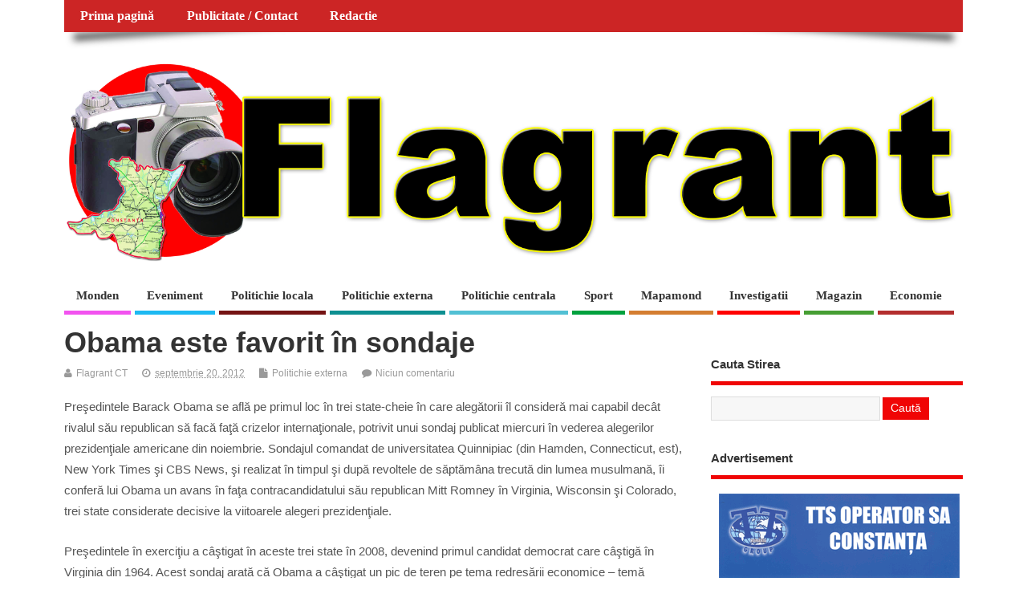

--- FILE ---
content_type: text/html; charset=UTF-8
request_url: https://www.flagrantct.ro/obama-este-favorit-in-sondaje/
body_size: 11892
content:
<!DOCTYPE html>
<!--[if lt IE 7 ]>	<html lang="ro-RO" class="no-js ie6"> <![endif]-->
<!--[if IE 7 ]>		<html lang="ro-RO" class="no-js ie7"> <![endif]-->
<!--[if IE 8 ]>		<html lang="ro-RO" class="no-js ie8"> <![endif]-->
<!--[if IE 9 ]>		<html lang="ro-RO" class="no-js ie9"> <![endif]-->
<!--[if (gt IE 9)|!(IE)]><!-->
<html lang="ro-RO" class="no-js"> <!--<![endif]-->
<head>
<meta charset="UTF-8" />

<!-- Title now generate from add_theme_support('title-tag') -->



<!-- STYLESHEET INIT -->
<link href="https://www.flagrantct.ro/wp-content/themes/mesocolumn/style.css" rel="stylesheet" type="text/css" />

<!-- favicon.ico location -->

<link rel="pingback" href="https://www.flagrantct.ro/xmlrpc.php" />



<title>Obama este favorit în sondaje &raquo; Flagrant CT</title>

<link rel="alternate" type="application/rss+xml" title="Flagrant CT &raquo; Flux" href="https://www.flagrantct.ro/feed/" />
<link rel="alternate" type="application/rss+xml" title="Flagrant CT &raquo; Fluxul pentru comentarii" href="https://www.flagrantct.ro/comments/feed/" />
<link rel="alternate" type="application/rss+xml" title="Flagrant CT &raquo; Obama este favorit în sondaje Fluxul comentarii" href="https://www.flagrantct.ro/obama-este-favorit-in-sondaje/feed/" />
		<script type="text/javascript">
			window._wpemojiSettings = {"baseUrl":"https:\/\/s.w.org\/images\/core\/emoji\/72x72\/","ext":".png","source":{"concatemoji":"https:\/\/www.flagrantct.ro\/wp-includes\/js\/wp-emoji-release.min.js?ver=4.3.34"}};
			!function(e,n,t){var a;function o(e){var t=n.createElement("canvas"),a=t.getContext&&t.getContext("2d");return!(!a||!a.fillText)&&(a.textBaseline="top",a.font="600 32px Arial","flag"===e?(a.fillText(String.fromCharCode(55356,56812,55356,56807),0,0),3e3<t.toDataURL().length):(a.fillText(String.fromCharCode(55357,56835),0,0),0!==a.getImageData(16,16,1,1).data[0]))}function i(e){var t=n.createElement("script");t.src=e,t.type="text/javascript",n.getElementsByTagName("head")[0].appendChild(t)}t.supports={simple:o("simple"),flag:o("flag")},t.DOMReady=!1,t.readyCallback=function(){t.DOMReady=!0},t.supports.simple&&t.supports.flag||(a=function(){t.readyCallback()},n.addEventListener?(n.addEventListener("DOMContentLoaded",a,!1),e.addEventListener("load",a,!1)):(e.attachEvent("onload",a),n.attachEvent("onreadystatechange",function(){"complete"===n.readyState&&t.readyCallback()})),(a=t.source||{}).concatemoji?i(a.concatemoji):a.wpemoji&&a.twemoji&&(i(a.twemoji),i(a.wpemoji)))}(window,document,window._wpemojiSettings);
		</script>
		<style type="text/css">
img.wp-smiley,
img.emoji {
	display: inline !important;
	border: none !important;
	box-shadow: none !important;
	height: 1em !important;
	width: 1em !important;
	margin: 0 .07em !important;
	vertical-align: -0.1em !important;
	background: none !important;
	padding: 0 !important;
}
</style>
<link rel='stylesheet' id='default_gwf-css'  href='http://fonts.googleapis.com/css?family=Open+Sans%3A400%2C400italic%2C600%2C600italic%2C700%2C700italic%2C300%2C300italic&#038;ver=4.3.34' type='text/css' media='all' />
<link rel='stylesheet' id='superfish-css'  href='https://www.flagrantct.ro/wp-content/themes/mesocolumn/lib/scripts/superfish-menu/css/superfish.css?ver=1.6.4.1' type='text/css' media='all' />
<link rel='stylesheet' id='font-awesome-cdn-css'  href='https://www.flagrantct.ro/wp-content/themes/mesocolumn/lib/scripts/font-awesome/css/font-awesome.css?ver=1.6.4.1' type='text/css' media='all' />
<script type='text/javascript' src='https://www.flagrantct.ro/wp-includes/js/jquery/jquery.js?ver=1.11.3'></script>
<script type='text/javascript' src='https://www.flagrantct.ro/wp-includes/js/jquery/jquery-migrate.min.js?ver=1.2.1'></script>
<link rel="EditURI" type="application/rsd+xml" title="RSD" href="https://www.flagrantct.ro/xmlrpc.php?rsd" />
<link rel="wlwmanifest" type="application/wlwmanifest+xml" href="https://www.flagrantct.ro/wp-includes/wlwmanifest.xml" /> 
<link rel='prev' title='Grecia presată să introducă 6 zile de lucru pe săptămână' href='https://www.flagrantct.ro/grecia-presata-sa-introduca-6-zile-de-lucru-pe-saptamana/' />
<link rel='next' title='Liviu Dragnea a fost audiat la DNA' href='https://www.flagrantct.ro/liviu-dragnea-a-fost-audiat-la-dna/' />
<meta name="generator" content="WordPress 4.3.34" />
<link rel='canonical' href='https://www.flagrantct.ro/obama-este-favorit-in-sondaje/' />
<link rel='shortlink' href='https://www.flagrantct.ro/?p=9849' />
<style type='text/css' media='all'>body {font-family: 'Open Sans', sans-serif;font-weight: 400;}
#siteinfo div,h1,h2,h3,h4,h5,h6,.header-title,#main-navigation, #featured #featured-title, #cf .tinput, #wp-calendar caption,.flex-caption h1,#portfolio-filter li,.nivo-caption a.read-more,.form-submit #submit,.fbottom,ol.commentlist li div.comment-post-meta, .home-post span.post-category a,ul.tabbernav li a {font-family: 'Open Sans', sans-serif;font-weight: 600;}
#main-navigation, .sf-menu li a {font-family:  Georgia !important; font-weight: normal !important; }
#Gallerybox,#myGallery,#myGallerySet,#flickrGallery {height: 400px !important;}

#top-navigation {background-color: #cc2525;}
#top-navigation .sf-menu li a:hover,#top-navigation .sf-menu li:hover,#top-navigation .sf-menu ul {background-color: #b20b0b;}
#top-navigation .sf-menu ul li a:hover {background-color: #990000;background-image: none;}

#custom #right-sidebar ul.tabbernav { background: #f00505 !important; }
h2.header-title { background: #f00505; }
#right-sidebar ul.tabbernav li.tabberactive a,#right-sidebar ul.tabbernav li.tabberactive a:hover { color:#fff !important; background-color: #bd0000; }
#right-sidebar ul.tabbernav li a:hover, #custom h2.inblog {color: #FFF !important;background-color: #d60000;}
#breadcrumbs a {color:#f00505;}
#breadcrumbs a:hover {color:#bd0000;}
#content .item-title a,h2.post-title a, h1.post-title a, article.post .post-meta a:hover, #custom .product-with-desc ul.products li h1.post-title a:hover, #custom .twitterbox span a, #custom h3.widget-title a, #custom .ftop div.textwidget a, #custom .ftop a:hover, #custom .ftop .widget_my_theme_twitter_widget a, #content .activity-header a, #content .activity-inner a, #content .item-list-tabs a {
color: #f00505 !important;}
#custom #post-entry h1.post-title a:hover,#custom #post-entry h2.post-title a:hover {color: #222;}
#woo-container p.price,.wp-pagenavi a, #woo-container span.price, #custom ul.product_list_widget li span.amount,span.pricebox, #custom .product-with-desc ul.products li .post-product-right span.price, .js_widget_product_price,#jigo-single-product p.price   {background: none repeat scroll 0 0 #ff3232;}
.wp-pagenavi .current, .wp-pagenavi a:hover{background: none repeat scroll 0 0 #d60000;}
#post-navigator .wp-pagenavi a,#post-navigator .wp-pagenavi a:hover {background: none repeat scroll 0 0 #a30000;}
#post-navigator .wp-pagenavi .current {background: none repeat scroll 0 0 #700000;}
#content a.activity-time-since {color: #888 !important;}
#content .item-list-tabs span  {background-color: #ff1e1e !important;}
#custom .widget a:hover, #custom h3.widget-title a:hover, #custom .ftop div.textwidget a:hover, #custom .ftop a:hover, #custom .ftop .widget_my_theme_twitter_widget a:hover {color: #bd0000 !important;}
#custom h3.widget-title {border-bottom: 5px solid #f00505;}
#searchform input[type="submit"], #searchform input[type="button"],#custom .bp-searchform #search-submit {background-color: #f00505 !important;}
#post-entry .post-content a, #author-bio a, #post-related a, #commentpost .fn a, ol.pinglist a, #post-navigator-single a,#commentpost #rssfeed a, #commentpost .comment_text a, #commentpost p a, .product_meta a, a.show_review_form, #custom .twitterbox li a  {color: #f00505;}
.pagination-links a.page-numbers, #custom #woo-container nav.woocommerce-pagination a.page-numbers {background-color: #f00505;color:#fff !important;}
.pagination-links .page-numbers, #custom #woo-container nav.woocommerce-pagination span.page-numbers.current {background-color: #bd0000;color:#fff !important;}
#custom footer.footer-bottom, #custom footer.footer-bottom .fbottom {background-color: #d91818;color:#fff !important;}
img.home-feat-rss {display:none;}


@media only screen and (min-width:768px) {
#post-entry article.post-style-magazine {width:48%;float:left;height:500px;}
#post-entry article.feat-thumbnail.post-style-magazine {height:400px;}
#post-entry article.post-style-magazine.alt-post {margin-right:4%;}
#post-entry article.post-style-magazine .post-right {margin:0;}
#post-entry article.post-style-magazine .post-right h2,
#post-entry article.post-style-magazine .post-right .post-meta,
#post-entry article.post-style-magazine .post-right .post-content {float:none;width:auto;}
#post-entry article.post-style-magazine.feat-thumbnail div.post-thumb {margin: 0 15px 8px 0;}
#post-entry article.post-style-magazine:last-of-type {border-bottom:1px solid #ddd;}
#post-entry article.post-style-magazine.feat-medium div.post-thumb,#post-entry article.post-style-magazine.feat-large div.post-thumb {width:100%;max-height:200px;float:left;margin:0 0 12px;}
#post-entry article.post-style-magazine.feat-medium div.post-thumb img,#post-entry article.post-style-magazine.feat-large div.post-thumb img {width:100%;height:auto;}
}


/* using cache right now */#main-navigation li.tn_cat_color_5 a {border-bottom: 5px solid #b32e2e;}#main-navigation ul.sf-menu li.tn_cat_color_5:hover {background-color: #b32e2e;}#main-navigation li.tn_cat_color_5.current-menu-item a {background-color: #b32e2e;color:white;}#main-navigation li.tn_cat_color_5.current-menu-item a span.menu-decsription {color:white;}ul.sub_tn_cat_color_5 li a {color: #b32e2e;}#main-navigation .sf-menu li a:hover {color: #fff !important;}#custom #main-navigation .sf-menu li.tn_cat_color_5 a:hover {color: #fff !important;background-color: #b32e2e;}aside.home-feat-cat h4.homefeattitle.feat_tn_cat_color_5 {border-bottom: 5px solid #b32e2e;}h2.header-title.feat_tn_cat_color_5 {background-color: #b32e2e;padding: 1% 2%;width:95%;color: white;}#custom .archive_tn_cat_color_5 h1.post-title a,#custom .archive_tn_cat_color_5 h2.post-title a {color: #b32e2e !important;}aside.home-feat-cat.post_tn_cat_color_5 .widget a, aside.home-feat-cat.post_tn_cat_color_5 article a {color: #b32e2e;}#custom #post-entry.archive_tn_cat_color_5 article .post-meta a:hover {color: #b32e2e !important;}#main-navigation .sf-menu li.tn_cat_color_5 ul  {background-color: #b32e2e;background-image: none;}#main-navigation .sf-menu li.tn_cat_color_5 ul li a:hover  {background-color:#800000;background-image: none;}#main-navigation li.tn_cat_color_1560 a {border-bottom: 5px solid #4e992e;}#main-navigation ul.sf-menu li.tn_cat_color_1560:hover {background-color: #4e992e;}#main-navigation li.tn_cat_color_1560.current-menu-item a {background-color: #4e992e;color:white;}#main-navigation li.tn_cat_color_1560.current-menu-item a span.menu-decsription {color:white;}ul.sub_tn_cat_color_1560 li a {color: #4e992e;}#main-navigation .sf-menu li a:hover {color: #fff !important;}#custom #main-navigation .sf-menu li.tn_cat_color_1560 a:hover {color: #fff !important;background-color: #4e992e;}aside.home-feat-cat h4.homefeattitle.feat_tn_cat_color_1560 {border-bottom: 5px solid #4e992e;}h2.header-title.feat_tn_cat_color_1560 {background-color: #4e992e;padding: 1% 2%;width:95%;color: white;}#custom .archive_tn_cat_color_1560 h1.post-title a,#custom .archive_tn_cat_color_1560 h2.post-title a {color: #4e992e !important;}aside.home-feat-cat.post_tn_cat_color_1560 .widget a, aside.home-feat-cat.post_tn_cat_color_1560 article a {color: #4e992e;}#custom #post-entry.archive_tn_cat_color_1560 article .post-meta a:hover {color: #4e992e !important;}#main-navigation .sf-menu li.tn_cat_color_1560 ul  {background-color: #4e992e;background-image: none;}#main-navigation .sf-menu li.tn_cat_color_1560 ul li a:hover  {background-color:#1b6600;background-image: none;}#main-navigation li.tn_cat_color_3 a {border-bottom: 5px solid #1db9f2;}#main-navigation ul.sf-menu li.tn_cat_color_3:hover {background-color: #1db9f2;}#main-navigation li.tn_cat_color_3.current-menu-item a {background-color: #1db9f2;color:white;}#main-navigation li.tn_cat_color_3.current-menu-item a span.menu-decsription {color:white;}ul.sub_tn_cat_color_3 li a {color: #1db9f2;}#main-navigation .sf-menu li a:hover {color: #fff !important;}#custom #main-navigation .sf-menu li.tn_cat_color_3 a:hover {color: #fff !important;background-color: #1db9f2;}aside.home-feat-cat h4.homefeattitle.feat_tn_cat_color_3 {border-bottom: 5px solid #1db9f2;}h2.header-title.feat_tn_cat_color_3 {background-color: #1db9f2;padding: 1% 2%;width:95%;color: white;}#custom .archive_tn_cat_color_3 h1.post-title a,#custom .archive_tn_cat_color_3 h2.post-title a {color: #1db9f2 !important;}aside.home-feat-cat.post_tn_cat_color_3 .widget a, aside.home-feat-cat.post_tn_cat_color_3 article a {color: #1db9f2;}#custom #post-entry.archive_tn_cat_color_3 article .post-meta a:hover {color: #1db9f2 !important;}#main-navigation .sf-menu li.tn_cat_color_3 ul  {background-color: #1db9f2;background-image: none;}#main-navigation .sf-menu li.tn_cat_color_3 ul li a:hover  {background-color:#0086bf;background-image: none;}#main-navigation li.tn_cat_color_4 a {border-bottom: 5px solid #ff0000;}#main-navigation ul.sf-menu li.tn_cat_color_4:hover {background-color: #ff0000;}#main-navigation li.tn_cat_color_4.current-menu-item a {background-color: #ff0000;color:white;}#main-navigation li.tn_cat_color_4.current-menu-item a span.menu-decsription {color:white;}ul.sub_tn_cat_color_4 li a {color: #ff0000;}#main-navigation .sf-menu li a:hover {color: #fff !important;}#custom #main-navigation .sf-menu li.tn_cat_color_4 a:hover {color: #fff !important;background-color: #ff0000;}aside.home-feat-cat h4.homefeattitle.feat_tn_cat_color_4 {border-bottom: 5px solid #ff0000;}h2.header-title.feat_tn_cat_color_4 {background-color: #ff0000;padding: 1% 2%;width:95%;color: white;}#custom .archive_tn_cat_color_4 h1.post-title a,#custom .archive_tn_cat_color_4 h2.post-title a {color: #ff0000 !important;}aside.home-feat-cat.post_tn_cat_color_4 .widget a, aside.home-feat-cat.post_tn_cat_color_4 article a {color: #ff0000;}#custom #post-entry.archive_tn_cat_color_4 article .post-meta a:hover {color: #ff0000 !important;}#main-navigation .sf-menu li.tn_cat_color_4 ul  {background-color: #ff0000;background-image: none;}#main-navigation .sf-menu li.tn_cat_color_4 ul li a:hover  {background-color:#cc0000;background-image: none;}#main-navigation li.tn_cat_color_1 a {border-bottom: 5px solid #469e33;}#main-navigation ul.sf-menu li.tn_cat_color_1:hover {background-color: #469e33;}#main-navigation li.tn_cat_color_1.current-menu-item a {background-color: #469e33;color:white;}#main-navigation li.tn_cat_color_1.current-menu-item a span.menu-decsription {color:white;}ul.sub_tn_cat_color_1 li a {color: #469e33;}#main-navigation .sf-menu li a:hover {color: #fff !important;}#custom #main-navigation .sf-menu li.tn_cat_color_1 a:hover {color: #fff !important;background-color: #469e33;}aside.home-feat-cat h4.homefeattitle.feat_tn_cat_color_1 {border-bottom: 5px solid #469e33;}h2.header-title.feat_tn_cat_color_1 {background-color: #469e33;padding: 1% 2%;width:95%;color: white;}#custom .archive_tn_cat_color_1 h1.post-title a,#custom .archive_tn_cat_color_1 h2.post-title a {color: #469e33 !important;}aside.home-feat-cat.post_tn_cat_color_1 .widget a, aside.home-feat-cat.post_tn_cat_color_1 article a {color: #469e33;}#custom #post-entry.archive_tn_cat_color_1 article .post-meta a:hover {color: #469e33 !important;}#main-navigation .sf-menu li.tn_cat_color_1 ul  {background-color: #469e33;background-image: none;}#main-navigation .sf-menu li.tn_cat_color_1 ul li a:hover  {background-color:#136b00;background-image: none;}#main-navigation li.tn_cat_color_9 a {border-bottom: 5px solid #d47d31;}#main-navigation ul.sf-menu li.tn_cat_color_9:hover {background-color: #d47d31;}#main-navigation li.tn_cat_color_9.current-menu-item a {background-color: #d47d31;color:white;}#main-navigation li.tn_cat_color_9.current-menu-item a span.menu-decsription {color:white;}ul.sub_tn_cat_color_9 li a {color: #d47d31;}#main-navigation .sf-menu li a:hover {color: #fff !important;}#custom #main-navigation .sf-menu li.tn_cat_color_9 a:hover {color: #fff !important;background-color: #d47d31;}aside.home-feat-cat h4.homefeattitle.feat_tn_cat_color_9 {border-bottom: 5px solid #d47d31;}h2.header-title.feat_tn_cat_color_9 {background-color: #d47d31;padding: 1% 2%;width:95%;color: white;}#custom .archive_tn_cat_color_9 h1.post-title a,#custom .archive_tn_cat_color_9 h2.post-title a {color: #d47d31 !important;}aside.home-feat-cat.post_tn_cat_color_9 .widget a, aside.home-feat-cat.post_tn_cat_color_9 article a {color: #d47d31;}#custom #post-entry.archive_tn_cat_color_9 article .post-meta a:hover {color: #d47d31 !important;}#main-navigation .sf-menu li.tn_cat_color_9 ul  {background-color: #d47d31;background-image: none;}#main-navigation .sf-menu li.tn_cat_color_9 ul li a:hover  {background-color:#a14a00;background-image: none;}#main-navigation li.tn_cat_color_10 a {border-bottom: 5px solid #f253ef;}#main-navigation ul.sf-menu li.tn_cat_color_10:hover {background-color: #f253ef;}#main-navigation li.tn_cat_color_10.current-menu-item a {background-color: #f253ef;color:white;}#main-navigation li.tn_cat_color_10.current-menu-item a span.menu-decsription {color:white;}ul.sub_tn_cat_color_10 li a {color: #f253ef;}#main-navigation .sf-menu li a:hover {color: #fff !important;}#custom #main-navigation .sf-menu li.tn_cat_color_10 a:hover {color: #fff !important;background-color: #f253ef;}aside.home-feat-cat h4.homefeattitle.feat_tn_cat_color_10 {border-bottom: 5px solid #f253ef;}h2.header-title.feat_tn_cat_color_10 {background-color: #f253ef;padding: 1% 2%;width:95%;color: white;}#custom .archive_tn_cat_color_10 h1.post-title a,#custom .archive_tn_cat_color_10 h2.post-title a {color: #f253ef !important;}aside.home-feat-cat.post_tn_cat_color_10 .widget a, aside.home-feat-cat.post_tn_cat_color_10 article a {color: #f253ef;}#custom #post-entry.archive_tn_cat_color_10 article .post-meta a:hover {color: #f253ef !important;}#main-navigation .sf-menu li.tn_cat_color_10 ul  {background-color: #f253ef;background-image: none;}#main-navigation .sf-menu li.tn_cat_color_10 ul li a:hover  {background-color:#bf20bc;background-image: none;}#main-navigation li.tn_cat_color_8 a {border-bottom: 5px solid #0d8f91;}#main-navigation ul.sf-menu li.tn_cat_color_8:hover {background-color: #0d8f91;}#main-navigation li.tn_cat_color_8.current-menu-item a {background-color: #0d8f91;color:white;}#main-navigation li.tn_cat_color_8.current-menu-item a span.menu-decsription {color:white;}ul.sub_tn_cat_color_8 li a {color: #0d8f91;}#main-navigation .sf-menu li a:hover {color: #fff !important;}#custom #main-navigation .sf-menu li.tn_cat_color_8 a:hover {color: #fff !important;background-color: #0d8f91;}aside.home-feat-cat h4.homefeattitle.feat_tn_cat_color_8 {border-bottom: 5px solid #0d8f91;}h2.header-title.feat_tn_cat_color_8 {background-color: #0d8f91;padding: 1% 2%;width:95%;color: white;}#custom .archive_tn_cat_color_8 h1.post-title a,#custom .archive_tn_cat_color_8 h2.post-title a {color: #0d8f91 !important;}aside.home-feat-cat.post_tn_cat_color_8 .widget a, aside.home-feat-cat.post_tn_cat_color_8 article a {color: #0d8f91;}#custom #post-entry.archive_tn_cat_color_8 article .post-meta a:hover {color: #0d8f91 !important;}#main-navigation .sf-menu li.tn_cat_color_8 ul  {background-color: #0d8f91;background-image: none;}#main-navigation .sf-menu li.tn_cat_color_8 ul li a:hover  {background-color:#005c5e;background-image: none;}#main-navigation li.tn_cat_color_6 a {border-bottom: 5px solid #751313;}#main-navigation ul.sf-menu li.tn_cat_color_6:hover {background-color: #751313;}#main-navigation li.tn_cat_color_6.current-menu-item a {background-color: #751313;color:white;}#main-navigation li.tn_cat_color_6.current-menu-item a span.menu-decsription {color:white;}ul.sub_tn_cat_color_6 li a {color: #751313;}#main-navigation .sf-menu li a:hover {color: #fff !important;}#custom #main-navigation .sf-menu li.tn_cat_color_6 a:hover {color: #fff !important;background-color: #751313;}aside.home-feat-cat h4.homefeattitle.feat_tn_cat_color_6 {border-bottom: 5px solid #751313;}h2.header-title.feat_tn_cat_color_6 {background-color: #751313;padding: 1% 2%;width:95%;color: white;}#custom .archive_tn_cat_color_6 h1.post-title a,#custom .archive_tn_cat_color_6 h2.post-title a {color: #751313 !important;}aside.home-feat-cat.post_tn_cat_color_6 .widget a, aside.home-feat-cat.post_tn_cat_color_6 article a {color: #751313;}#custom #post-entry.archive_tn_cat_color_6 article .post-meta a:hover {color: #751313 !important;}#main-navigation .sf-menu li.tn_cat_color_6 ul  {background-color: #751313;background-image: none;}#main-navigation .sf-menu li.tn_cat_color_6 ul li a:hover  {background-color:#420000;background-image: none;}#main-navigation li.tn_cat_color_11 a {border-bottom: 5px solid #00a13e;}#main-navigation ul.sf-menu li.tn_cat_color_11:hover {background-color: #00a13e;}#main-navigation li.tn_cat_color_11.current-menu-item a {background-color: #00a13e;color:white;}#main-navigation li.tn_cat_color_11.current-menu-item a span.menu-decsription {color:white;}ul.sub_tn_cat_color_11 li a {color: #00a13e;}#main-navigation .sf-menu li a:hover {color: #fff !important;}#custom #main-navigation .sf-menu li.tn_cat_color_11 a:hover {color: #fff !important;background-color: #00a13e;}aside.home-feat-cat h4.homefeattitle.feat_tn_cat_color_11 {border-bottom: 5px solid #00a13e;}h2.header-title.feat_tn_cat_color_11 {background-color: #00a13e;padding: 1% 2%;width:95%;color: white;}#custom .archive_tn_cat_color_11 h1.post-title a,#custom .archive_tn_cat_color_11 h2.post-title a {color: #00a13e !important;}aside.home-feat-cat.post_tn_cat_color_11 .widget a, aside.home-feat-cat.post_tn_cat_color_11 article a {color: #00a13e;}#custom #post-entry.archive_tn_cat_color_11 article .post-meta a:hover {color: #00a13e !important;}#main-navigation .sf-menu li.tn_cat_color_11 ul  {background-color: #00a13e;background-image: none;}#main-navigation .sf-menu li.tn_cat_color_11 ul li a:hover  {background-color:#006e0b;background-image: none;}

.content, #right-sidebar {}


#post-entry div.post-thumb.size-thumbnail {float:left;width:150px;}
#post-entry article .post-right {margin:0 0 0 170px;}



</style><style type='text/css' media='screen'>.gravatar_recent_comment li, .twitterbox li { padding:0px; font-size: 1.025em; line-height:1.5em;  }
.gravatar_recent_comment span.author { font-weight:bold; }
.gravatar_recent_comment img { width:50px; height:50px; float:left; margin: 0 10px 0 0; }
ul.recent-postcat li {position:relative;border-bottom: 1px solid #EAEAEA;padding: 0 0 0.5em !important;margin: 0 0 1em !important;}
ul.recent-postcat li:last-child,ul.item-list li:last-child,.avatar-block li:last-child  { border-bottom: none;  }
ul.recent-postcat li .feat-post-meta { margin: 0px 0 0 68px; }
ul.recent-postcat li.has_no_thumb .feat-post-meta { margin: 0px; }
ul.recent-postcat img {background: white;padding: 5px;margin:0px;border: 1px solid #DDD;}
#custom #right-sidebar ul.recent-postcat li .feat-post-meta .feat-title {margin: 0;}
#custom #right-sidebar ul.recent-postcat li .feat-post-meta .feat-title {width: 100%;font-size: 1.05em; line-height:1.35em !important;font-weight: bold;}
ul.recent-postcat li .feat-post-meta small { font-size: 0.85em; padding:0; }
ul.recent-postcat li .feat-post-meta small .widget-feat-comment {display:none;}
.bp-searchform {margin: 0px;padding: 5%;float: left;width: 90%;background: white;border: 1px solid #DDD;}
.bp-searchform label {display:none;}
#custom div.medium-thumb {margin:0 0 0.2em;width:99%;overflow:hidden;padding:0 !important;border:0 none !important;}
#custom div.medium-thumb p {text-align:center;margin:0;width:100%;padding:0;border:0 none;height:100%;overflow:hidden;}
#custom div.medium-thumb img {float:none;border:0 none;max-width:100%;margin:0 !important;padding:0 !important;}
ul.recent-postcat li.the-sidefeat-thumbnail img {padding:3px !important;border:1px solid #ddd;}
#custom ul.recent-postcat li.the-sidefeat-thumbnail img:hover {background:white none;padding:3px;border:1px solid #ccc;}
ul.recent-postcat li.the-sidefeat-medium .feat-post-meta {margin: 0;}
</style>
</head>

<body class="single single-post postid-9849 single-format-standard chrome" id="custom">

<div class="product-with-desc secbody">

<div id="wrapper">

<div id="wrapper-main">

<div id="bodywrap" class="innerwrap">

<div id="bodycontent">

<!-- CONTAINER START -->
<div id="container">

<nav class="top-nav iegradient effect-1" id="top-navigation" role="navigation">
<div class="innerwrap">
<ul class="sf-menu"><li ><a href="https://www.flagrantct.ro/">Prima pagină</a></li><li class="page_item page-item-15"><a href="https://www.flagrantct.ro/publicitate-contact/">Publicitate / Contact</a></li><li class="page_item page-item-13"><a href="https://www.flagrantct.ro/redactie/">Redactie</a></li></ul>
<div id="mobile-nav">
<p class="select-pri sec">Selectează categoria: <script type="text/javascript">
 jQuery(document).ready(function(jQuery){
  jQuery("select#main-dropdown").change(function(){
    window.location.href = jQuery(this).val();
  });
 });
</script><select name="main-dropdown" id="main-dropdown"><option>Încotro?</option><option value='https://www.flagrantct.ro/categoria/monden/'>Monden</option>
<option value='https://www.flagrantct.ro/categoria/eveniment/'>Eveniment</option>
<option value='https://www.flagrantct.ro/categoria/politichie-locala/'>Politichie locala</option>
<option value='https://www.flagrantct.ro/categoria/politichie-externa/'>Politichie externa</option>
<option value='https://www.flagrantct.ro/categoria/politichie-centrala/'>Politichie centrala</option>
<option value='https://www.flagrantct.ro/categoria/sport/'>Sport</option>
<option value='https://www.flagrantct.ro/categoria/mapamond/'>Mapamond</option>
<option value='https://www.flagrantct.ro/categoria/investigatii/'>Investigatii</option>
<option value='https://www.flagrantct.ro/categoria/magazin/'>Magazin</option>
<option value='https://www.flagrantct.ro/categoria/economie/'>Economie</option>
</select></p>
</div>
</div>
</nav>

<!-- HEADER START -->
<header class="iegradient _head" id="header" role="banner">
<div class="header-inner">
<div class="innerwrap">
<div id="siteinfo">
<a href="https://www.flagrantct.ro/" title="Flagrant CT"><img src="http://www.flagrantct.ro/logo_color.jpg" alt="Flagrant CT" /></a>
<span class="header-seo-span">
<div ><a href="https://www.flagrantct.ro/" title="Flagrant CT" rel="home">Flagrant CT</a></div ><p id="site-description">Saptamanal de investigatii si atitudine din Constanta.</p>
</span>
</div>
<!-- SITEINFO END -->
</div>
</div>
</header>
<!-- HEADER END -->


<div class="container-wrap">

<!-- NAVIGATION START -->
<nav class="main-nav iegradient" id="main-navigation" role="navigation">
<ul id="menu-meniu-sus-1" class="sf-menu"><li id='menu-item-2987'  class="menu-item menu-item-type-taxonomy menu-item-object-category no_desc  tn_cat_color_10 "><a  href="https://www.flagrantct.ro/categoria/monden/">Monden</a></li>
<li id='menu-item-2988'  class="menu-item menu-item-type-taxonomy menu-item-object-category no_desc  tn_cat_color_3 "><a  href="https://www.flagrantct.ro/categoria/eveniment/">Eveniment</a></li>
<li id='menu-item-2989'  class="menu-item menu-item-type-taxonomy menu-item-object-category no_desc  tn_cat_color_6 "><a  href="https://www.flagrantct.ro/categoria/politichie-locala/">Politichie locala</a></li>
<li id='menu-item-2990'  class="menu-item menu-item-type-taxonomy menu-item-object-category current-post-ancestor current-menu-parent current-post-parent no_desc  tn_cat_color_8 "><a  href="https://www.flagrantct.ro/categoria/politichie-externa/">Politichie externa</a></li>
<li id='menu-item-2991'  class="menu-item menu-item-type-taxonomy menu-item-object-category no_desc   "><a  href="https://www.flagrantct.ro/categoria/politichie-centrala/">Politichie centrala</a></li>
<li id='menu-item-2992'  class="menu-item menu-item-type-taxonomy menu-item-object-category no_desc  tn_cat_color_11 "><a  href="https://www.flagrantct.ro/categoria/sport/">Sport</a></li>
<li id='menu-item-2993'  class="menu-item menu-item-type-taxonomy menu-item-object-category no_desc  tn_cat_color_9 "><a  href="https://www.flagrantct.ro/categoria/mapamond/">Mapamond</a></li>
<li id='menu-item-2994'  class="menu-item menu-item-type-taxonomy menu-item-object-category no_desc  tn_cat_color_4 "><a  href="https://www.flagrantct.ro/categoria/investigatii/">Investigatii</a></li>
<li id='menu-item-2995'  class="menu-item menu-item-type-taxonomy menu-item-object-category no_desc  tn_cat_color_1 "><a  href="https://www.flagrantct.ro/categoria/magazin/">Magazin</a></li>
<li id='menu-item-2996'  class="menu-item menu-item-type-taxonomy menu-item-object-category no_desc  tn_cat_color_5 "><a  href="https://www.flagrantct.ro/categoria/economie/">Economie</a></li>
</ul></nav>
<!-- NAVIGATION END -->


<!-- CONTENT START -->
<div class="content">
<div class="content-inner">


<!-- POST ENTRY START -->
<div id="post-entry">

<div class="post-entry-inner">




<!-- POST START -->
<article class="post-single post-9849 post type-post status-publish format-standard hentry category-politichie-externa tag-acest tag-barack-obama tag-cbs tag-cbs-news tag-ceea tag-connecticut tag-cred tag-democrat tag-era tag-favorit tag-fos tag-libia tag-loc tag-lucru tag-mitt-romney tag-new-york-times tag-obama tag-prezent tag-romney tag-securitate tag-sondaje tag-teren tag-terorism has_no_thumb" id="post-9849" >

<div class="post-top">
<h1 class="post-title entry-title" >Obama este favorit în sondaje</h1>
<div class="post-meta the-icons pmeta-alt">

<span class="post-author vcard"><i class="fa fa-user"></i><a class="url fn n" href="https://www.flagrantct.ro/author/admin/" title="Articole publicate de Flagrant CT" rel="author">Flagrant CT</a></span>

<span class="entry-date"><i class="fa fa-clock-o"></i><abbr class="published" title="2012-09-20T05:15:32+00:00">septembrie 20, 2012</abbr></span>
<span class="meta-no-display"><a href="https://www.flagrantct.ro/obama-este-favorit-in-sondaje/" rel="bookmark">Obama este favorit în sondaje</a></span><span class="date updated meta-no-display">2012-09-20T05:15:32+00:00</span>

<span class="post-category"><i class="fa fa-file"></i><a href="https://www.flagrantct.ro/categoria/politichie-externa/" rel="category tag">Politichie externa</a></span>
<span class="post-comment last"><i class="fa fa-comment"></i><a href="https://www.flagrantct.ro/obama-este-favorit-in-sondaje/#respond">Niciun comentariu</a></span>
</div></div>


<div class="post-content">


<div class="entry-content" >
<p>Preşedintele  Barack Obama se află pe primul loc în trei state-cheie în care  alegătorii îl consideră mai capabil decât rivalul său republican să facă  faţă crizelor internaţionale, potrivit unui sondaj publicat miercuri în  vederea alegerilor prezidenţiale americane din noiembrie. Sondajul  comandat de universitatea Quinnipiac (din Hamden, Connecticut, est),  New York Times şi CBS News, şi realizat în timpul şi după revoltele de  săptămâna trecută din lumea musulmană, îi conferă lui Obama un avans în  faţa contracandidatului său republican Mitt Romney în Virginia,  Wisconsin şi Colorado, trei state considerate decisive la viitoarele  alegeri prezidenţiale.</p>
<p>Preşedintele  în exerciţiu a câştigat în aceste trei state în 2008, devenind primul  candidat democrat care câştigă în Virginia din 1964. Acest  sondaj arată că Obama a câştigat un pic de teren pe tema redresării  economice &#8211; temă centrală a campaniei până în prezent &#8211; şi îl domină  clar pe rivalul său în ceea ce priveşte problemele externe. În ceea ce priveşte economia, cei doi candidaţi  sunt cot la cot în trei state, Obama clasându-se pe primul loc cu 49 la  sută din intenţiile de vot faţă de 46 la sută cât obţine  contracandidatul său în Wisconsin, cei doi oameni politici rămânând în  marja de eroare de trei puncte procentuale în celelalte două state. Totuşi,  actualul preşedinte este considerat mai capabil să înfrunte o criză  internaţională de 50 la sută dintre persoanele chestionate, faţă de 43  la sută care cred acelaşi lucru despre Romney în Colorado, 53 la sută  faţă de 42 la sută în Virginia şi 53 la sută faţă de 41 la sută în  Wisconsin. În  ceea ce priveşte problemele de securitate naţională şi terorism, Obama,  care era depăşit clar de Romney (50 la sută faţă de 41 la sută) într-un  sondaj precedent realizat în august în Colorado, a preluat de această  conducerea în cele trei state vizate. Romney  a fost criticat în special pentru că l-a acuzat pe preşedintele Obama  că simpatizează cu manifestanţii islamişti, la câteva ore după  asasinarea ambasadorului Statelor Unite în Libia şi a altor trei  americani. Sondajul  a fost realizat în perioada 11-17 septembrie prin telefon pe un  eşantion format din 1.500 de alegători în fiecare dintre cele trei  state. Acesta a fost realizat în mare parte înainte de difuzarea  înregistrării video cu candidatul republican care a afirmat în faţa unor  donatori bogaţi că 47 la sută dintre alegătorii americani sunt asistaţi  care votează cu Obama pentru a-şi păstra ajutoarele guvernamentale de  tot felul de care beneficiază.</p>
</div>

<div class="adsense-single"><a rel="nofollow" href="http://www.centruldepresa.ro" target="_blank"><img src="http://www.flagrantct.ro/wp-content/uploads/2010/07/Logo-Centrul-de-presa_1.jpg" border="0" width="300" height="50"></div>


</div>


<div class="post-meta the-icons pm-bottom">
<span class="post-tags"><i class="fa fa-tags"></i><a href="https://www.flagrantct.ro/tag/acest/" rel="tag">Acest</a>, <a href="https://www.flagrantct.ro/tag/barack-obama/" rel="tag">Barack Obama</a>, <a href="https://www.flagrantct.ro/tag/cbs/" rel="tag">Cbs</a>, <a href="https://www.flagrantct.ro/tag/cbs-news/" rel="tag">Cbs News</a>, <a href="https://www.flagrantct.ro/tag/ceea/" rel="tag">Ceea</a>, <a href="https://www.flagrantct.ro/tag/connecticut/" rel="tag">Connecticut</a>, <a href="https://www.flagrantct.ro/tag/cred/" rel="tag">Cred</a>, <a href="https://www.flagrantct.ro/tag/democrat/" rel="tag">Democrat</a>, <a href="https://www.flagrantct.ro/tag/era/" rel="tag">Era</a>, <a href="https://www.flagrantct.ro/tag/favorit/" rel="tag">Favorit</a>, <a href="https://www.flagrantct.ro/tag/fos/" rel="tag">Fos</a>, <a href="https://www.flagrantct.ro/tag/libia/" rel="tag">Libia</a>, <a href="https://www.flagrantct.ro/tag/loc/" rel="tag">Loc</a>, <a href="https://www.flagrantct.ro/tag/lucru/" rel="tag">Lucru</a>, <a href="https://www.flagrantct.ro/tag/mitt-romney/" rel="tag">Mitt Romney</a>, <a href="https://www.flagrantct.ro/tag/new-york-times/" rel="tag">New York Times</a>, <a href="https://www.flagrantct.ro/tag/obama/" rel="tag">Obama</a>, <a href="https://www.flagrantct.ro/tag/prezent/" rel="tag">Prezent</a>, <a href="https://www.flagrantct.ro/tag/romney/" rel="tag">Romney</a>, <a href="https://www.flagrantct.ro/tag/securitate/" rel="tag">Securitate</a>, <a href="https://www.flagrantct.ro/tag/sondaje/" rel="tag">Sondaje</a>, <a href="https://www.flagrantct.ro/tag/teren/" rel="tag">Teren</a>, <a href="https://www.flagrantct.ro/tag/terorism/" rel="tag">Terorism</a></span>
</div>
<div id="post-related"><h4>Related Posts</h4><div class="feat-cat-meta post-10984">
<div class="related-post-thumb">
<a href="https://www.flagrantct.ro/angelina-jolie-o-noua-opera%c8%9bie/" title="Angelina Jolie &#8211; o nouă operație"><img width='250' height='250' class='aligncenter' src='https://www.flagrantct.ro/wp-content/uploads/2015/05/jolie.jpg' alt='Monden' title='Angelina Jolie &#8211; o nouă operație' /></a></div>
<h2><a href="https://www.flagrantct.ro/angelina-jolie-o-noua-opera%c8%9bie/" title="Angelina Jolie &#8211; o nouă operație">Angelina Jolie &#8211; o nouă operație</a></h2>
</div>
 <div class="feat-cat-meta post-10643 feat-center">
<div class="related-post-thumb">
<a href="https://www.flagrantct.ro/obama-este-ferm-unchiul-sam-inca-nu-va-furniza-arme-ucrainei/" title="Obama este ferm &#8211; Unchiul Sam încă nu va furniza arme Ucrainei"><img width='250' height='250' class='aligncenter' src='https://www.flagrantct.ro/wp-content/uploads/2014/07/obama.jpg' alt='Politichie externa' title='Obama este ferm &#8211; Unchiul Sam încă nu va furniza arme Ucrainei' /></a></div>
<h2><a href="https://www.flagrantct.ro/obama-este-ferm-unchiul-sam-inca-nu-va-furniza-arme-ucrainei/" title="Obama este ferm &#8211; Unchiul Sam încă nu va furniza arme Ucrainei">Obama este ferm &#8211; Unchiul Sam încă nu va furniza arme Ucrainei</a></h2>
</div>
 <div class="feat-cat-meta post-10295">
<div class="related-post-thumb">
<a href="https://www.flagrantct.ro/moscova-%c8%99i-kievul-de-ciocnesc-la-sevastopol/" title="Moscova și Kievul de ciocnesc la Sevastopol"><img width='250' height='250' class='aligncenter' src='https://www.flagrantct.ro/wp-content/uploads/2014/03/ucraina.jpg' alt='Politichie externa' title='Moscova și Kievul de ciocnesc la Sevastopol' /></a></div>
<h2><a href="https://www.flagrantct.ro/moscova-%c8%99i-kievul-de-ciocnesc-la-sevastopol/" title="Moscova și Kievul de ciocnesc la Sevastopol">Moscova și Kievul de ciocnesc la Sevastopol</a></h2>
</div>
 </div>
</article>
<!-- POST END -->






<div id="commentpost">

<h4 id="comments"><span>Fara comentarii</span></h4>

<div class="post-nav-archive">


</div>




						<div id="respond" class="comment-respond">
				<h3 id="reply-title" class="comment-reply-title">Lasă un răspuns <small><a rel="nofollow" id="cancel-comment-reply-link" href="/obama-este-favorit-in-sondaje/#respond" style="display:none;">Anulează răspuns</a></small></h3>
									<form action="https://www.flagrantct.ro/wp-comments-post.php" method="post" id="commentform" class="comment-form">
																			<p class="comment-notes"><span id="email-notes">Adresa ta de email nu va fi publicată.</span> Câmpurile necesare sunt marcate <span class="required">*</span></p>							<p class="comment-form-author"><label for="author">Nume <span class="required">*</span></label> <input id="author" name="author" type="text" value="" size="30" aria-required='true' required='required' /></p>
<p class="comment-form-email"><label for="email">Email <span class="required">*</span></label> <input id="email" name="email" type="text" value="" size="30" aria-describedby="email-notes" aria-required='true' required='required' /></p>
<p class="comment-form-url"><label for="url">Site web</label> <input id="url" name="url" type="text" value="" size="30" /></p>
												<p class="comment-form-comment"><label for="comment">Comentariu</label> <textarea id="comment" name="comment" cols="45" rows="8"  aria-required="true" required="required"></textarea></p>						
						<p class="form-submit"><input name="submit" type="submit" id="submit" class="submit" value="Publică comentariul" /> <input type='hidden' name='comment_post_ID' value='9849' id='comment_post_ID' />
<input type='hidden' name='comment_parent' id='comment_parent' value='0' />
</p><p style="display: none;"><input type="hidden" id="akismet_comment_nonce" name="akismet_comment_nonce" value="4d7ced2ece" /></p>					</form>
							</div><!-- #respond -->
			
</div>



<div class="post-nav-archive" id="post-navigator-single">
<div class="alignleft">&laquo;&nbsp;<a href="https://www.flagrantct.ro/grecia-presata-sa-introduca-6-zile-de-lucru-pe-saptamana/" rel="prev">Grecia presată să introducă 6 zile de lucru pe săptămână</a></div>
<div class="alignright"><a href="https://www.flagrantct.ro/liviu-dragnea-a-fost-audiat-la-dna/" rel="next">Liviu Dragnea a fost audiat la DNA</a>&nbsp;&raquo;</div>
</div>


</div>
</div>
<!-- POST ENTRY END -->


</div><!-- CONTENT INNER END -->
</div><!-- CONTENT END -->



<div id="right-sidebar" class="sidebar right-sidebar">
<div class="sidebar-inner">
<div class="widget-area the-icons">

<aside id="text-11" class="widget widget_text">			<div class="textwidget"></div>
		</aside><aside id="search-5" class="widget widget_search"><h3 class="widget-title">Cauta stirea</h3><form role="search" method="get" id="searchform" class="searchform" action="https://www.flagrantct.ro/">
				<div>
					<label class="screen-reader-text" for="s">Căutare:</label>
					<input type="text" value="" name="s" id="s" />
					<input type="submit" id="searchsubmit" value="Caută" />
				</div>
			</form></aside>
<aside id="sponsorbox" class="widget">
<h3 class="widget-title">Advertisement</h3>
<div id="sponsorlinks">


<a rel="nofollow" href="http://flagrantct.ro" target="_blank"><img src="http://flagrantct.ro/reclame/tts.gif" border="0" width="280" height="200">

<a rel="nofollow" href="http://flagrantct.ro" target="_blank"><img src="http://flagrantct.ro/reclame/andromeda.gif" border="0" width="280" height="200">
<a rel="nofollow" href="http://flagrantct.ro" target="_blank"><img src="http://flagrantct.ro/reclame/paine.gif" border="0" width="280" height="200">
<a rel="nofollow" href="http://www.centruldepresa.ro" target="_blank"><img src="http://www.flagrantct.ro/wp-content/uploads/2010/07/Logo-Centrul-de-presa_1.jpg" border="0" width="300" height="50">
<br>
<a rel="nofollow" href="http://www.dobrogeagrup.ro/panificatie.html" target="_self"><img src="http://flagrantct.ro/reclame/dobrogea1.gif" border="0" width="150" height="100">
<a rel="nofollow" href="http://www.polaris.ro" target="_blank"><img src="http://www.flagrantct.ro/wp-content/uploads/2024/08/ANUNT-VIDANJA-august.jpg" border="0" width="280" height="200">
<br>
<a rel="nofollow" href="http://www.polaris.ro" target="_blank"><img src="http://www.flagrantct.ro/wp-content/uploads/2024/01/polaris1.jpg" border="0" width="280" height="200">
<br>
<a rel="nofollow" href="http://www.polaris.ro" target="_blank"><img src="http://www.flagrantct.ro/wp-content/uploads/2024/02/anunt-soferi-CTA-10.06.jpeg" border="0" width="280" height="200">
<br>
<a rel="nofollow" href="http://www.polaris.ro" target="_blank"><img src="http://www.flagrantct.ro/wp-content/uploads/2024/02/controlori.jpg" border="0" width="280" height="200">

</div><!-- SPONSOR LINKS END -->
</aside><!-- SPONSORBOX END -->


</div>
</div><!-- SIDEBAR-INNER END -->
</div><!-- RIGHT SIDEBAR END -->
</div><!-- CONTAINER WRAP END -->

</div><!-- CONTAINER END -->

</div><!-- BODYCONTENT END -->

</div><!-- INNERWRAP BODYWRAP END -->

</div><!-- WRAPPER MAIN END -->

</div><!-- WRAPPER END -->



<footer class="footer-top">
<div class="innerwrap">
<div class="ftop">

<div class="footer-container-wrap">

<div class="fbox footer-one">
<div class="widget-area the-icons">
<aside id="text-9" class="widget widget_text">			<div class="textwidget"><form style="border:1px solid #ccc;padding:3px;text-align:center;" action="http://feedburner.google.com/fb/a/mailverify" method="post" target="popupwindow" onsubmit="window.open('http://feedburner.google.com/fb/a/mailverify?uri=FlagrantCt', 'popupwindow', 'scrollbars=yes,width=550,height=520');return true"><p>Adauga adresa ta de e-mail si primesti saptamanal stirile Flagrant pe e-mail!</p><p><input type="text" style="width:140px" name="email"/></p><input type="hidden" value="FlagrantCt" name="uri"/><input type="hidden" name="loc" value="en_US"/><input type="submit" value="Subscribe" /></p></form>
<br>
<center>
<p><a href="http://feeds.feedburner.com/FlagrantCt"><img src="http://feeds.feedburner.com/~fc/FlagrantCt?bg=99CCFF&amp;fg=444444&amp;anim=0&amp;label=listeners" height="26" width="88" style="border:0" alt="" /></a></p>
</center></div>
		</aside></div>
</div>

<div class="fbox wider-cat footer-two">
<div class="widget-area the-icons">
<aside id="tag_cloud-3" class="widget widget_tag_cloud"><h3 class="widget-title">Etichete cautare</h3><div class="tagcloud"><a href='https://www.flagrantct.ro/tag/acest/' class='tag-link-185' title='232 de subiecte' style='font-size: 10.8pt;'>Acest</a>
<a href='https://www.flagrantct.ro/tag/acum/' class='tag-link-30' title='156 de subiecte' style='font-size: 8.7304347826087pt;'>Acum</a>
<a href='https://www.flagrantct.ro/tag/articol/' class='tag-link-3059' title='1.697 de subiecte' style='font-size: 21.269565217391pt;'>Articol</a>
<a href='https://www.flagrantct.ro/tag/avea/' class='tag-link-107' title='274 de subiecte' style='font-size: 11.652173913043pt;'>Avea</a>
<a href='https://www.flagrantct.ro/tag/bani/' class='tag-link-63' title='233 de subiecte' style='font-size: 10.8pt;'>Bani</a>
<a href='https://www.flagrantct.ro/tag/cea/' class='tag-link-66' title='218 subiecte' style='font-size: 10.434782608696pt;'>Cea</a>
<a href='https://www.flagrantct.ro/tag/cei/' class='tag-link-78' title='229 de subiecte' style='font-size: 10.678260869565pt;'>Cei</a>
<a href='https://www.flagrantct.ro/tag/cel/' class='tag-link-238' title='290 de subiecte' style='font-size: 11.895652173913pt;'>Cel</a>
<a href='https://www.flagrantct.ro/tag/cele/' class='tag-link-147' title='273 de subiecte' style='font-size: 11.652173913043pt;'>Cele</a>
<a href='https://www.flagrantct.ro/tag/constan/' class='tag-link-1323' title='288 de subiecte' style='font-size: 11.895652173913pt;'>Constan</a>
<a href='https://www.flagrantct.ro/tag/cum/' class='tag-link-289' title='187 de subiecte' style='font-size: 9.5826086956522pt;'>Cum</a>
<a href='https://www.flagrantct.ro/tag/dat/' class='tag-link-317' title='189 de subiecte' style='font-size: 9.704347826087pt;'>Dat</a>
<a href='https://www.flagrantct.ro/tag/de-euro/' class='tag-link-62' title='234 de subiecte' style='font-size: 10.8pt;'>De Euro</a>
<a href='https://www.flagrantct.ro/tag/din/' class='tag-link-52' title='1.970 de subiecte' style='font-size: 22pt;'>Din</a>
<a href='https://www.flagrantct.ro/tag/dna/' class='tag-link-307' title='138 de subiecte' style='font-size: 8pt;'>Dna</a>
<a href='https://www.flagrantct.ro/tag/doar/' class='tag-link-247' title='180 de subiecte' style='font-size: 9.4608695652174pt;'>Doar</a>
<a href='https://www.flagrantct.ro/tag/face/' class='tag-link-281' title='198 de subiecte' style='font-size: 9.9478260869565pt;'>Face</a>
<a href='https://www.flagrantct.ro/tag/fi/' class='tag-link-51' title='1.249 de subiecte' style='font-size: 19.686956521739pt;'>Fi</a>
<a href='https://www.flagrantct.ro/tag/fost/' class='tag-link-40' title='808 subiecte' style='font-size: 17.373913043478pt;'>Fost</a>
<a href='https://www.flagrantct.ro/tag/icirc/' class='tag-link-3917' title='1.489 de subiecte' style='font-size: 20.539130434783pt;'>Icirc</a>
<a href='https://www.flagrantct.ro/tag/loc/' class='tag-link-309' title='346 de subiecte' style='font-size: 12.869565217391pt;'>Loc</a>
<a href='https://www.flagrantct.ro/tag/luni/' class='tag-link-393' title='187 de subiecte' style='font-size: 9.5826086956522pt;'>Luni</a>
<a href='https://www.flagrantct.ro/tag/mai/' class='tag-link-120' title='1.109 subiecte' style='font-size: 19.078260869565pt;'>Mai</a>
<a href='https://www.flagrantct.ro/tag/mare/' class='tag-link-81' title='419 subiecte' style='font-size: 13.84347826087pt;'>Mare</a>
<a href='https://www.flagrantct.ro/tag/nbsp/' class='tag-link-3978' title='197 de subiecte' style='font-size: 9.9478260869565pt;'>Nbsp</a>
<a href='https://www.flagrantct.ro/tag/n-care/' class='tag-link-3996' title='150 de subiecte' style='font-size: 8.4869565217391pt;'>N Care</a>
<a href='https://www.flagrantct.ro/tag/nici/' class='tag-link-90' title='155 de subiecte' style='font-size: 8.6086956521739pt;'>Nici</a>
<a href='https://www.flagrantct.ro/tag/ntr/' class='tag-link-3946' title='140 de subiecte' style='font-size: 8.1217391304348pt;'>Ntr</a>
<a href='https://www.flagrantct.ro/tag/pdl/' class='tag-link-275' title='147 de subiecte' style='font-size: 8.3652173913043pt;'>Pdl</a>
<a href='https://www.flagrantct.ro/tag/peste/' class='tag-link-64' title='194 de subiecte' style='font-size: 9.8260869565217pt;'>Peste</a>
<a href='https://www.flagrantct.ro/tag/poate/' class='tag-link-105' title='161 de subiecte' style='font-size: 8.8521739130435pt;'>Poate</a>
<a href='https://www.flagrantct.ro/tag/pot/' class='tag-link-316' title='259 de subiecte' style='font-size: 11.286956521739pt;'>Pot</a>
<a href='https://www.flagrantct.ro/tag/prima/' class='tag-link-762' title='139 de subiecte' style='font-size: 8.1217391304348pt;'>Prima</a>
<a href='https://www.flagrantct.ro/tag/prin/' class='tag-link-70' title='202 subiecte' style='font-size: 10.069565217391pt;'>Prin</a>
<a href='https://www.flagrantct.ro/tag/psd/' class='tag-link-300' title='165 de subiecte' style='font-size: 8.9739130434783pt;'>Psd</a>
<a href='https://www.flagrantct.ro/tag/quot/' class='tag-link-3870' title='221 de subiecte' style='font-size: 10.55652173913pt;'>Quot</a>
<a href='https://www.flagrantct.ro/tag/rom/' class='tag-link-3940' title='598 de subiecte' style='font-size: 15.791304347826pt;'>Rom</a>
<a href='https://www.flagrantct.ro/tag/sau/' class='tag-link-49' title='202 subiecte' style='font-size: 10.069565217391pt;'>Sau</a>
<a href='https://www.flagrantct.ro/tag/spus/' class='tag-link-27' title='311 subiecte' style='font-size: 12.260869565217pt;'>Spus</a>
<a href='https://www.flagrantct.ro/tag/stat/' class='tag-link-73' title='234 de subiecte' style='font-size: 10.8pt;'>Stat</a>
<a href='https://www.flagrantct.ro/tag/timp/' class='tag-link-87' title='203 subiecte' style='font-size: 10.069565217391pt;'>Timp</a>
<a href='https://www.flagrantct.ro/tag/traian/' class='tag-link-685' title='136 de subiecte' style='font-size: 8pt;'>Traian</a>
<a href='https://www.flagrantct.ro/tag/ue/' class='tag-link-429' title='147 de subiecte' style='font-size: 8.3652173913043pt;'>Ue</a>
<a href='https://www.flagrantct.ro/tag/urma/' class='tag-link-177' title='165 de subiecte' style='font-size: 8.9739130434783pt;'>Urma</a>
<a href='https://www.flagrantct.ro/tag/vrea/' class='tag-link-154' title='154 de subiecte' style='font-size: 8.6086956521739pt;'>Vrea</a></div>
</aside></div>
</div>

<div class="fbox footer-three">
<div class="widget-area the-icons">
<aside id="search-4" class="widget widget_search"><h3 class="widget-title">Cauta stirea</h3><form role="search" method="get" id="searchform" class="searchform" action="https://www.flagrantct.ro/">
				<div>
					<label class="screen-reader-text" for="s">Căutare:</label>
					<input type="text" value="" name="s" id="s" />
					<input type="submit" id="searchsubmit" value="Caută" />
				</div>
			</form></aside><aside id="pages-3" class="widget widget_pages"><h3 class="widget-title">Pagini</h3>		<ul>
			<li class="page_item page-item-15"><a href="https://www.flagrantct.ro/publicitate-contact/">Publicitate / Contact</a></li>
<li class="page_item page-item-13"><a href="https://www.flagrantct.ro/redactie/">Redactie</a></li>
		</ul>
		</aside></div>
</div>

<div class="fbox footer-four">
<div class="widget-area the-icons">
<aside id="rss-3" class="widget widget_rss"><h3 class="widget-title"><a class='rsswidget' href='http://www.flagrantct.ro/feed/'><img style='border:0' width='14' height='14' src='https://www.flagrantct.ro/wp-includes/images/rss.png' alt='RSS' /></a> <a class='rsswidget' href='http://www.flagrantct.ro/'>Stiri RSS</a></h3><ul><li><a class='rsswidget' href='http://www.flagrantct.ro/ai-lucruri-vechi-de-care-vrei-sa-scapi-acum-e-momentul-perfect/'>Ai lucruri vechi de care vrei să scapi? Acum e momentul perfect!</a></li><li><a class='rsswidget' href='http://www.flagrantct.ro/statia-de-sortare-unde-curiozitatea-copiilor-si-a-gasit-locul/'>Stația de sortare – unde curiozitatea copiilor și-a găsit locul</a></li><li><a class='rsswidget' href='http://www.flagrantct.ro/ecologizare-pe-taluzul-dinspre-plaja-modern-studentii-dau-startul-schimbarii/'>Ecologizare pe taluzul dinspre Plaja Modern. Studenții dau startul schimbării</a></li><li><a class='rsswidget' href='http://www.flagrantct.ro/studentii-dau-exemplu-schimbarea-incepe-cu-noi/'>Studenții dau exemplu: schimbarea începe cu noi!</a></li><li><a class='rsswidget' href='http://www.flagrantct.ro/vandalizarea-platformelor-de-deseuri-un-fenomen-periculos-care-distruge-orasul/'>VANDALIZAREA PLATFORMELOR DE DEȘEURI: UN FENOMEN PERICULOS CARE DISTRUGE ORAȘUL!</a></li></ul></aside></div>
</div>

</div>
</div>
</div>

</footer>
<!-- FOOTER TOP END -->



<footer class="footer-bottom">
<div class="innerwrap">
<div class="fbottom">
<div class="footer-left">
Drepturi de autor; 2026. Flagrant CT</div>
<div class="footer-right">
<!-- Mesocolumn Theme by Dezzain, download and info at https://wordpress.org/themes/mesocolumn --><a href=http://www.shop-bio.ro/>remedii naturiste</a>

</div>
</div>
</div>
</footer>
<!-- FOOTER BOTTOM END -->


</div>
<!-- SECBODY END -->

<script type='text/javascript' src='https://www.flagrantct.ro/wp-includes/js/hoverIntent.min.js?ver=1.8.1'></script>
<script type='text/javascript' src='https://www.flagrantct.ro/wp-content/themes/mesocolumn/lib/scripts/modernizr/modernizr.js?ver=1.6.4.1'></script>
<script type='text/javascript' src='https://www.flagrantct.ro/wp-content/themes/mesocolumn/lib/scripts/superfish-menu/js/superfish.js?ver=1.6.4.1'></script>
<script type='text/javascript' src='https://www.flagrantct.ro/wp-content/themes/mesocolumn/lib/scripts/superfish-menu/js/supersubs.js?ver=1.6.4.1'></script>
<script type='text/javascript' src='https://www.flagrantct.ro/wp-content/themes/mesocolumn/lib/scripts/custom.js?ver=1.6.4.1'></script>


</body>

</html>